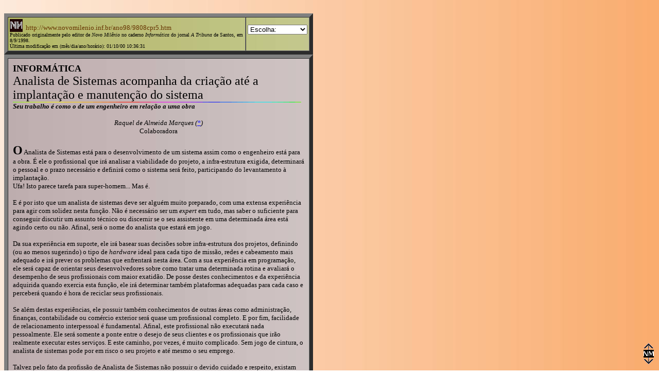

--- FILE ---
content_type: text/html
request_url: https://novomilenio.inf.br/ano98/9808cpr5.htm
body_size: 4008
content:
<!doctype html public "-//w3c//dtd html 4.0 transitional//en">
<html>
<head>
   <meta http-equiv="Content-Type" content="text/html; charset=iso-8859-1">
   <meta name="Author" content="Carlos Pimentel Mendes">
   <meta name="GENERATOR" content="Mozilla/4.51 [pt] (Win98; I) [Netscape]">
   <title>Novo Mil&ecirc;nio: INFORM&Aacute;TICA - Analista de Sistemas acompanha da cria&ccedil;&atilde;o at&eacute; a implanta&ccedil;&atilde;o e manuten&ccedil;&atilde;o de um sistema - Raquel de Almeida Marques</title>
<script language="JavaScript">
<!--
function Escolher(s)
{       var d = s.options[s.selectedIndex].value;
        window.location.href = d;
        s.selectedIndex=0;
        }
//-->
</script>
</head>
<body text="#000000" bgcolor="#FFFFFF" link="#0000FF" vlink="#800080" alink="#FF0000" background="../imagens/fundonmm.jpg" nosave onload="init()">
&nbsp;
<table BORDER=0 CELLSPACING=0 CELLPADDING=0 WIDTH="800" >
<tr>
<td WIDTH="600">
<table BORDER=7 CELLSPACING=0 CELLPADDING=3 WIDTH="600" BACKGROUND="../imagens/fundonmx.jpg" NOSAVE >
<tr>
<td VALIGN=CENTER WIDTH="500"><a href="http://www.novomilenio.inf.br" target="_top"><img SRC="../imagens/esdanim.gif" ALT="Clique aqui para voltar à página inicial" NOSAVE BORDER=0 height=25 width=25 align=ABSBOTTOM></a><font face="Verdana"><font color="#663300"><font size=-1>&nbsp;
http://www.novomilenio.inf.br/ano98/9808cpr5.htm</font></font></font>
<br><font face="Verdana"><font color="#000000"><font size=-2>Publicado
originalmente pelo editor de <i>Novo Mil&ecirc;nio</i> no caderno <i>Inform&aacute;tica</i>
do jornal <i>A Tribuna</i> de Santos, em 8/9/1998.</font></font></font>
<br><font face="Verdana"><font color="#000000"><font size=-2>&Uacute;ltima
modifica&ccedil;&atilde;o em (m&ecirc;s/dia/ano/hor&aacute;rio): 01/10/00
10:36:31</font></font></font></td>

<td ALIGN=CENTER VALIGN=CENTER WIDTH="100"><form method="POST"><select name="quickbar" size="1" onchange="Escolher(this);"><option><font face="Verdana"><font size=-1>Escolha:</option><option value="../fixos/agenda.htm">Agenda</option><option value="../fixos/alerta.htm">Alerta</option><option value="../fixos/aplica.htm">Aplicativos</option><option value="../fixos/arquivo.htm">Arquivo</option><option value="../fixos/artigos.htm">Artigos</option><option value="../fixos/bips.htm">Bips</option><option value="../fixos/dicas.htm">Dicas</option><option value="../fixos/diversao.htm">Divers&atilde;o&nbsp;</option><option value="../fixos/especiais.htm">Especiais</option><option value="../fixos/games.htm">Games</option><option value="../fixos/glossario.htm">Gloss&aacute;rio</option><option value="../humor/humor.htm">Humor</option><option value="../fixos/leitura.htm">Leitura</option><option value="../fixos/multimid.htm">Multim&iacute;dia</option><option value="../fixos/negocios.htm">Neg&oacute;cios</option><option value="../fixos/newtech.htm">NewTech</option><option value="../fixos/noticias.htm">Not&iacute;cias&nbsp;</option><option value="../porto/porto.htm">Porto
de Santos</option><option value="../santos/santos.htm">Santos</option><option value="../fixos/telecom.htm">Telecom</option><option value="../fixos/urgente.htm">Urgente</option><option value="../fixos/vinculos.htm">V&iacute;nculos</option><option value="../pimentel.htm">P&aacute;g.Principal</font></font></option></select></form></td>
</tr>
</table>

<table BORDER=7 CELLSPACING=0 CELLPADDING=9 WIDTH="600" BACKGROUND="../imagens/fundonmv.jpg" NOSAVE >
<tr>
<td><b><font face="Verdana"><font size=+1>INFORM&Aacute;TICA</font></font></b>
<br><font face="Verdana"><font size=+2>Analista de Sistemas acompanha da
cria&ccedil;&atilde;o at&eacute; a implanta&ccedil;&atilde;o e manuten&ccedil;&atilde;o
do sistema&nbsp;</font></font>
<br><img SRC="../imagens/colorbar.gif" NOSAVE height=1 width=560>
<br><b><i><font face="Verdana"><font size=-1>Seu trabalho &eacute; como
o de um engenheiro em rela&ccedil;&atilde;o a uma obra</font></font></i></b>
<center>
<p><i><font face="Verdana"><font size=-1>Raquel de Almeida Marques (<a href="#Autor">*</a>)</font></font></i>
<br><font face="Verdana"><font size=-1>Colaboradora</font></font></center>

<p><font face="Verdana"><b><font size=+2>O</font></b><font size=-1> Analista
de Sistemas est&aacute; para o desenvolvimento de um sistema assim como
o engenheiro est&aacute; para a obra. &Eacute; ele o profissional que ir&aacute;
analisar a viabilidade do projeto, a infra-estrutura exigida, determinar&aacute;
o pessoal e o prazo necess&aacute;rio e definir&aacute; como o sistema
ser&aacute; feito, participando do levantamento &agrave; implanta&ccedil;&atilde;o.</font></font>
<br><font face="Verdana"><font size=-1>Ufa! Isto parece tarefa para super-homem...
Mas &eacute;.&nbsp;</font></font><font face="Verdana"><font size=-1></font></font>
<p><font face="Verdana"><font size=-1>E &eacute; por isto que um analista
de sistemas deve ser algu&eacute;m muito preparado, com uma extensa experi&ecirc;ncia
para agir com solidez nesta fun&ccedil;&atilde;o. N&atilde;o &eacute; necess&aacute;rio
ser um <i>expert</i> em tudo, mas saber o suficiente para conseguir discutir
um assunto t&eacute;cnico ou discernir se o seu assistente em uma determinada
&aacute;rea est&aacute; agindo certo ou n&atilde;o. Afinal, ser&aacute;
o nome do analista que estar&aacute; em jogo.</font></font><font face="Verdana"><font size=-1></font></font>
<p><font face="Verdana"><font size=-1>Da sua experi&ecirc;ncia em suporte,
ele ir&aacute; basear suas decis&otilde;es sobre infra-estrutura dos projetos,
definindo (ou ao menos sugerindo) o tipo de <i>hardware</i> ideal para
cada tipo de miss&atilde;o, redes e cabeamento mais adequado e ir&aacute;
prever os problemas que enfrentar&aacute; nesta &aacute;rea. Com a sua
experi&ecirc;ncia em programa&ccedil;&atilde;o, ele ser&aacute; capaz de
orientar seus desenvolvedores sobre como tratar uma determinada rotina
e avaliar&aacute; o desempenho de seus profissionais com maior exatid&atilde;o.
De posse destes conhecimentos e da experi&ecirc;ncia adquirida quando exercia
esta fun&ccedil;&atilde;o, ele ir&aacute; determinar tamb&eacute;m plataformas
adequadas para cada caso e perceber&aacute; quando &eacute; hora de reciclar
seus profissionais.</font></font><font face="Verdana"><font size=-1></font></font>
<p><font face="Verdana"><font size=-1>Se al&eacute;m destas experi&ecirc;ncias,
ele possuir tamb&eacute;m conhecimentos de outras &aacute;reas como administra&ccedil;&atilde;o,
finan&ccedil;as, contabilidade ou com&eacute;rcio exterior ser&aacute;
quase um profissional completo. E por fim, facilidade de relacionamento
interpessoal &eacute; fundamental. Afinal, este profissional n&atilde;o
executar&aacute; nada pessoalmente. Ele ser&aacute; somente a ponte entre
o desejo de seus clientes e os profissionais que ir&atilde;o realmente
executar estes servi&ccedil;os. E este caminho, por vezes, &eacute; muito
complicado. Sem jogo de cintura, o analista de sistemas pode por em risco
o seu projeto e at&eacute; mesmo o seu emprego.</font></font><font face="Verdana"><font size=-1></font></font>
<p><font face="Verdana"><font size=-1>Talvez pelo fato da profiss&atilde;o
de Analista de Sistemas n&atilde;o possuir o devido cuidado e respeito,
existam tantos sistemas falhos e usu&aacute;rios descontentes. Mas de quem
&eacute; a culpa? O profissional est&aacute; procurando o seu espa&ccedil;o,
e com a sua boa vontade imagina que vai conseguir atingir os objetivos.
A empresa que o contrata, na sua ingenuidade, imagina estar fazendo uma
boa aquisi&ccedil;&atilde;o. E todos s&atilde;o prejudicados, pois o usu&aacute;rios
n&atilde;o ser&atilde;o atendidos a contento, a empresa ficar&aacute; decepcionada
e o profissional ter&aacute; sua imagem arranhada.</font></font><font face="Verdana"><font size=-1></font></font>
<p><font face="Verdana"><font size=-1>Assim, fa&ccedil;o minhas as palavras
que ouvi uma vez de um profissional muito bem sucedido na &aacute;rea de
inform&aacute;tica: 'Deve ser poss&iacute;vel ser analista de sistemas
sem ter sido programador, mas eu n&atilde;o conhe&ccedil;o nenhum. Na d&uacute;vida,
opto pelo empirismo".</font></font><a NAME="Autor"></a>
<p><i><font face="Verdana"><font size=-1>(<a href="#top">*</a>) <a href="mailto:raquelmarques@yahoo.com?Subject=Contato via jornal eletronico Novo Milenio">Raquel
de Almeida Marques</a> &eacute; consultora de Inform&aacute;tica, especializada
em problemas e solu&ccedil;&otilde;es para pequenas e m&eacute;dias empresas,
ministrando treinamentos nessa &aacute;rea.</font></font></i></td>
</tr>
</table>
</td>

<td WIDTH="200"></td>
</tr>
</table>
<script language="JavaScript" src="../imagens/nmdrift.js"></script>
<link rel="stylesheet" type="text/css" href="../imagens/nm.css">
<p><a NAME="fim"></a>
<div ID="navegador" name="navegador"><script language="JavaScript">
NS4=(document.layers) ? 1 : 0;IE4=(document.all) ? 1 : 0;</script>
&nbsp;
<div ALIGN=right><table BORDER=0 CELLSPACING=0 CELLPADDING=0 WIDTH="20" HEIGHT="45" >
<tr>
<td>
<center><a href="#top"><img SRC="../imagens/nmtop.gif" ALT="Leva para o alto desta página" NOSAVE BORDER=0 height=15 width=20></a></center>
</td>
</tr>

<tr>
<td>
<center><a href="http://www.novomilenio.inf.br" target="_top"><img SRC="../imagens/nm.gif" ALT="Leva para a página inicial de Novo Milênio" NOSAVE BORDER=0 height=15 width=20></a></center>
</td>
</tr>

<tr>
<td>
<center><a href="#fim"><img SRC="../imagens/nmfim.gif" ALT="Leva para o final desta página" NOSAVE BORDER=0 height=15 width=20></a></center>
</td>
</tr>
</table></div>
</div>

</body>
</html>


--- FILE ---
content_type: application/javascript
request_url: https://novomilenio.inf.br/imagens/nmdrift.js
body_size: 1379
content:
function init()
	{
	if(parseInt(navigator.appVersion) < 4) return;
	if (document.layers)
		{
		document.all=document.layers;
		document.layers.navegador.left=window.innerWidth - 80;
		document.layers.navegador.top=window.innerHeight - 100;
		document.layers.navegador.visibility="visible";
		} 
	else
		{
		document.all.navegador.style.pixelLeft=document.body.clientWidth - 60;
		document.all.navegador.style.pixelTop=document.body.clientHeight - 100;
		document.all.navegador.style.visibility="visible";
		}
	var d=new Drift(); d.interval=50;
	d.startDrift(document.all.navegador);
	}
var _dQueue = null;
var _interval = null;
var _wPrev = 0;
var _wH = 0;
var isNav4, isIE4;
if (parseInt(navigator.appVersion.charAt(0)) >= 4)
	{
	isNav4 = (navigator.appName == "Netscape") ? true : false;
	isIE4 = (navigator.appName.indexOf("Microsoft") != -1) ? true : false;
	}
function getTop(layer) { if(isNav4) return layer.top; return layer.style.pixelTop; }
function Drift() {
  this.min = false; this.max = false;
  this.tOffset = -.069; this.bOffset = 0;
  this.lOffset = 0; this.interval = 200;
  this.startDrift = startDrift;
  return this;
}
var prefs;
function startDrift(layer) {
  if(_wH == 0) { if(isNav4) _wH = window.innerHeight; else _wH = document.body.clientHeight; }
  layer.tOffset = getTop(layer);
  if(!this.interval) {
    prefs = new Drift();
    prefs.temp = true;
  } else prefs = this;
  layer.min = prefs.min;
  layer.max = prefs.max;
  if(prefs.tOffset != -.069) layer.tOffset = prefs.tOffset; // offset from top of window
  layer.bOffset = prefs.bOffset; // offset from bottom of window
  layer.lOffset = prefs.lOffset; // for nested layers
  if(_dQueue == null) _dQueue = new Array();
  _dQueue[_dQueue.length] = layer;
  if(_interval == null) _interval = setInterval("checkDrift()", prefs.interval);
  if(prefs.temp) prefs = null;
  return (_dQueue.length-1);
}
var str, i, top, bottom;
function getClipHeight(layer) {
  if(isNav4) return layer.clip.height;
  str = layer.style.clip;
  if(str) {
    i = str.indexOf("(");
    top = parseInt(str.substring(i + 1, str.length));
    i = str.indexOf(" ", i + 1); i = str.indexOf(" ", i + 1);
    bottom = parseInt(str.substring(i + 1, str.length));
    if(top < 0) top = 0;
    return (bottom-top);
  }
  return layer.style.pixelHeight;
}
var layer, dst, wOff;
function checkDrift() {
  if(isNav4) wOff = window.pageYOffset;
  else wOff = document.body.scrollTop;
  for(i = 0; i < _dQueue.length; i++) {
    layer = _dQueue[i];
    if(!layer) continue;
    if(wOff > _wPrev) {
      if(getClipHeight(layer)+layer.bOffset+layer.tOffset > _wH) {
	if(wOff+_wH-layer.bOffset > getTop(layer)+layer.lOffset+getClipHeight(layer))
	  dst = wOff+_wH-layer.lOffset-getClipHeight(layer)-layer.bOffset;
      } else dst = wOff-layer.lOffset+layer.tOffset;
    } else if(wOff < _wPrev) {
      if(getClipHeight(layer)+layer.bOffset+layer.tOffset <= _wH)
	dst = wOff-layer.lOffset+layer.tOffset;
      else if(wOff < getTop(layer)+layer.lOffset-layer.tOffset)
	dst = wOff-layer.lOffset+layer.tOffset;
    } 
    if(layer.max) if(dst > layer.max) dst = layer.max;
    if(layer.min || layer.min == 0)
      if(dst < layer.min) dst = layer.min; 
    if(dst || dst == 0) {
      if(isNav4) layer.top = dst;
      else layer.style.pixelTop = dst;
    }
  }
  _wPrev = wOff;
}
function stopDrift(id)
	{
		_dQueue[id] = null;
	}